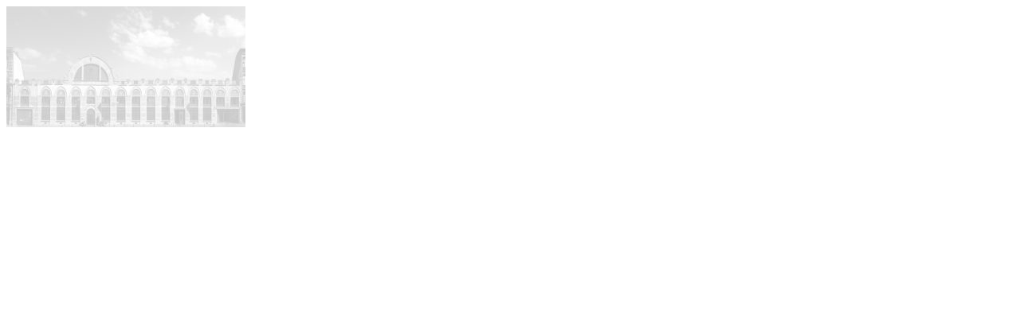

--- FILE ---
content_type: text/html; charset=UTF-8
request_url: https://www.ateliersdestanneurs.be/fr/event/image-large-2/
body_size: 209
content:
<div class="container">
		<div class="row">
			<div class="col-sm-12">
				<div class="content">
										<p class="attachment"><a href='https://www.ateliersdestanneurs.be/wp-content/uploads/2017/05/image-large.jpg'><img decoding="async" width="300" height="152" src="https://www.ateliersdestanneurs.be/wp-content/uploads/2017/05/image-large-300x152.jpg" class="attachment-medium size-medium" alt="" srcset="https://www.ateliersdestanneurs.be/wp-content/uploads/2017/05/image-large-300x152.jpg 300w, https://www.ateliersdestanneurs.be/wp-content/uploads/2017/05/image-large-768x389.jpg 768w, https://www.ateliersdestanneurs.be/wp-content/uploads/2017/05/image-large-1024x519.jpg 1024w, https://www.ateliersdestanneurs.be/wp-content/uploads/2017/05/image-large.jpg 1440w" sizes="(max-width: 300px) 100vw, 300px" /></a></p>
									</div>
			</div>
		</div>
	</div>
<script src="https://www.ateliersdestanneurs.be/wp-content/themes/adt/js/dist/home.js"></script>


--- FILE ---
content_type: application/javascript
request_url: https://www.ateliersdestanneurs.be/wp-content/themes/adt/js/dist/home.js
body_size: 941
content:
function openGallery(e){var i=0,n=document.querySelectorAll(".pswp")[0],t={index:i},s=new PhotoSwipe(n,PhotoSwipeUI_Default,e,t);s.init()}function initHugeMenu(){$(".js__burger").bind("click",function(){$(".js__huge-menu").toggleClass("active"),$("body").toggleClass("menu-open"),$("body").hasClass("menu-open")?setTimeout(function(){$(".landing__header__logo, .section-landing, section-hero, .wrapper, .page-footer").css("display","none")},200):$(".landing__header__logo, .section-landing, section-hero, .wrapper, .page-footer").css("display","block")}),$(".js__burger").click(function(){$("#nav-icon4").toggleClass("open")})}$.fn.slidify=function(){this.each(function(){var e=625;"undefined"!=typeof slidifyWidth&&(e=slidifyWidth);var i=$(this);i.currentIndex=0,i.eltCount=i.find("div").length;i.addClass("slidify"),i.find("div").addClass("slidify__elt");var n=0;i.find(".slidify__elt").each(function(){$(this).css("left",n*e),n++}),i.append('<div class="slidify__slideshow"> </div>'),i.find(".slidify__elt").detach().appendTo(i.find(".slidify__slideshow")),i.append('<div class="slidify__nav"><a href="" class="slidify__nav-prev"></a><a href="" class="slidify__nav-next"></a></div>'),i.navPrev=i.find(".slidify__nav-prev"),i.navNext=i.find(".slidify__nav-next"),i.slideshow=i.find(".slidify__slideshow"),i.find(".slidify__nav-prev").bind("click",function(n){n.preventDefault(),0!=i.currentIndex&&(i.currentIndex--,i.slideshow.css("left",-i.currentIndex*e))}),i.find(".slidify__nav-next").bind("click",function(n){n.preventDefault(),i.currentIndex!=i.eltCount-1&&(i.currentIndex++,i.slideshow.css("left",-i.currentIndex*e))})})},$("document").ready(function(){$(".js__scroller").bind("click",function(e){e.preventDefault(),$("html, body").animate({scrollTop:$($(this).attr("href")).offset().top},"slow")}),$(document).on("scroll",function(){var e=$(".js__sticky-menu-trigger").position().top+$(".js__sticky-menu-trigger").outerHeight();$(this).scrollTop()>=e?$(".js__sticky-menu").addClass("active"):$(".js__sticky-menu").removeClass("active")})}),$("document").ready(function(){initHugeMenu(),$(".js__gallery").slidify(),$(".js__slick").slick({});var e=$(".block-overlap-gallery").parents(".block-overlap__row");$.each(e,function(e,i){var n=$(i).find(".block-overlap__content").outerHeight();$(i).find(".block-overlap-gallery").height(n),$(i).find(".slidify__nav").css("top",n-100)});var i=$(".js__facebook-feed");i.find(".cff-item").hide(),i.find(".cff-item").eq(0).show(),$(".js__next").bind("click",function(){});var n=0,t=i.find(".cff-item").length;$(".js__facebook-feed .js-next").click(function(e){e.preventDefault(),i.find(".cff-item").eq(n).fadeOut(350,function(){n++,i.find(".cff-item").eq(n).fadeIn(350,function(){n==t-1&&$(this).hide()})})}),$(".js__facebook-feed .js-prev").click(function(e){e.preventDefault(),i.find(".cff-item").eq(n).fadeOut(350,function(){n--,i.find(".cff-item").eq(n).fadeIn(350,function(){0==n&&$(this).hide()})})}),$("a").click(function(){this.href=this.href+"#top-menu"})});